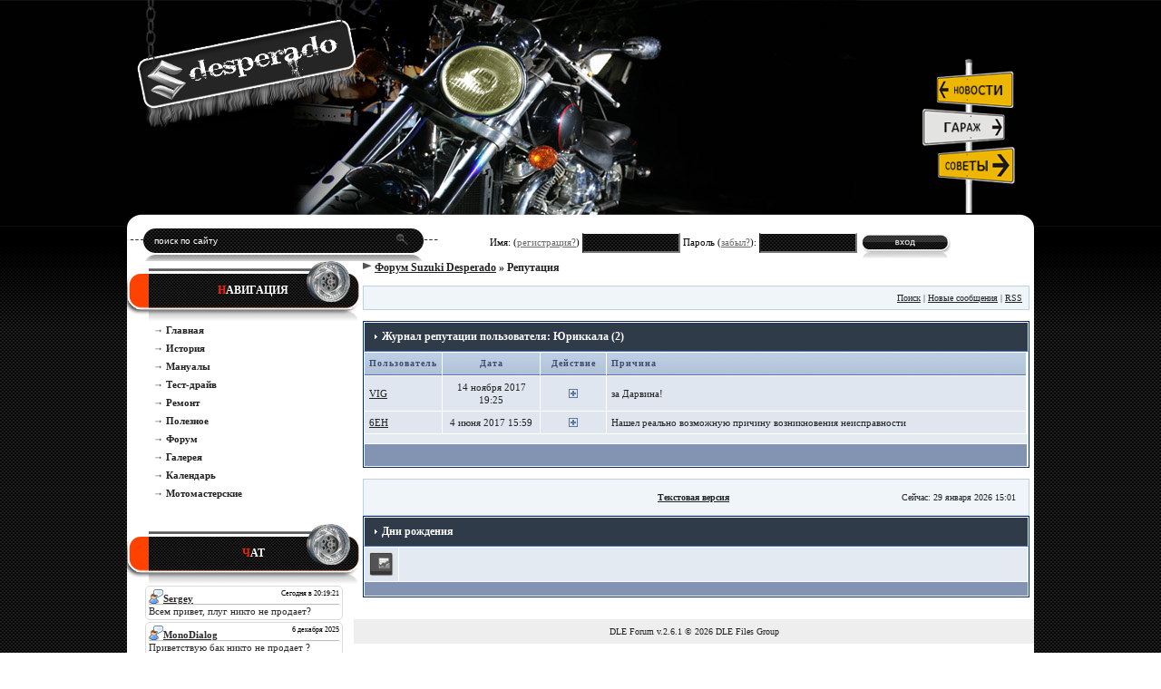

--- FILE ---
content_type: text/html
request_url: http://www.suzuki-desperado.ru/forum/reputation/%DE%F0%E8%EA%EA%E0%EB%E0/
body_size: 33356
content:
<!DOCTYPE html PUBLIC "-//W3C//DTD XHTML 1.0 Transitional//EN" "http://www.w3.org/TR/xhtml1/DTD/xhtml1-transitional.dtd">
<html xmlns="http://www.w3.org/1999/xhtml">
<head>
	<meta http-equiv="Content-Type" content="text/html; charset=windows-1251" />
<title>Форум Suzuki Desperado &raquo; Репутация</title>
<meta name="description" content="Форум сайта Suzuki Desperado" />
<meta name="keywords" content="форум, ремонт, тюнинг, советы, Suzuki, Desperado" />
<meta name="generator" content="DataLife Engine Nulled by M.I.D-Team (http://www.mid-team.ws)" />
<meta name="robots" content="all" />
<meta name="revisit-after" content="1 days" />
<link rel="search" type="application/opensearchdescription+xml" href="http://www.suzuki-desperado.ru/engine/opensearch.php" title="Suzuki-Desperado" />
<link rel="alternate" type="application/rss+xml" title="Suzuki-Desperado" href="http://www.suzuki-desperado.ru/rss.xml" />
<script type="text/javascript" src="/engine/classes/js/jquery.js"></script>
<script type="text/javascript" src="/engine/classes/js/dialog.js"></script>
<script type="text/javascript" src="/engine/classes/js/effects.js"></script>
<script type="text/javascript" src="/engine/classes/js/menu.js"></script>
<script type="text/javascript" src="/engine/classes/js/dle_ajax.js"></script>
<script type="text/javascript" src="/engine/classes/js/js_edit.js"></script>
	<link rel="stylesheet" href="/templates/AutoWorld/css/style.css" type="text/css" />
	<meta http-equiv="X-UA-Compatible" content="IE=EmulateIE7" />
	<!--[if IE]>
	<link rel="stylesheet" href="/templates/AutoWorld/css/style-ie.css" type="text/css" />
	<![endif]-->
	<!--[if IE 6]>
	<script src="/templates/AutoWorld/js/DD_belatedPNG.js"></script>
	<script>
		DD_belatedPNG.fix('.top-menu, .top-menu-1, .top-menu-2, .top-menu-3, .logo, .head-grad, .center-block-top, .right-block-title, .footer, .center-block-bottom, .commentS-title div, .img-border');
	</script>
	<![endif]-->
    
    <LINK REL="SHORTCUT ICON" HREF="http://armourbook.com/favicon.ico">
</head>
<body>
<div id="loading-layer" style="display:none"><div id="loading-layer-text">Загрузка. Пожалуйста, подождите...</div></div>
<script language="javascript" type="text/javascript">
<!--
var dle_root       = '/';
var dle_admin      = '';
var dle_login_hash = '';
var dle_group      = 5;
var dle_skin       = 'AutoWorld';
var dle_wysiwyg    = 'no';
var quick_wysiwyg  = '0';
var dle_act_lang   = ["Да", "Нет", "Ввод", "Отмена"];
var menu_short     = 'Быстрое редактирование';
var menu_full      = 'Полное редактирование';
var menu_profile   = 'Просмотр профиля';
var menu_send      = 'Отправить сообщение';
var menu_uedit     = 'Админцентр';
var dle_info       = 'Информация';
var dle_confirm    = 'Подтверждение';
var dle_prompt     = 'Ввод информации';
var dle_req_field  = 'Заполните все необходимые поля';
var dle_del_agree  = 'Вы действительно хотите удалить? Данное действие невозможно будет отменить';
var dle_del_news   = 'Удалить новость';
var allow_dle_delete_news   = false;
var dle_search_delay   = false;
var dle_search_value   = '';
$(function(){
	FastSearch();
});//-->
</script>
<div class="top-menu">
	<br />
	<a href="http://www.suzuki-desperado.ru" class="top-menu-1"></a>
	<a href="http://www.suzuki-desperado.ru/repair/" class="top-menu-2"></a>
	<a href="http://www.suzuki-desperado.ru/forum/" class="top-menu-3"></a>
</div>
<a href="#" class="logo"></a>
<div class="head"></div>
<div class="head-grad"></div>
<div class="center-block-top">
	<div class="center-main-block">

		<div class="search-block">
			<form onSubmit="javascript: showBusyLayer()" method="post">
				<input type="hidden" name="do" value="search"><input type="hidden" name="subaction" value="search">
				<input name="story" type="text" class="form-text" value="поиск по сайту" onblur="if(this.value=='') this.value='поиск по сайту';" onfocus="if(this.value=='поиск по сайту') this.value='';">
			</form>
		</div>
									
								
                                <form method="post" onsubmit="javascript:showBusyLayer()" action=''>
									<div class="enter-to-site">									
										Имя: (<a href="http://www.suzuki-desperado.ru/index.php?do=register" title="регистрация на сайте">регистрация?</a>) <input name="login_name" type="text" class="login-input-text" title="Ваше имя на сайте" />
										Пароль (<a href="http://www.suzuki-desperado.ru/index.php?do=lostpassword" title="восстановление пароля">забыл?</a>): <input name="login_password" type="password" class="login-input-text" title="Ваш пароль" />
										<input onclick="submit();" type="image" class="enter" src="/templates/AutoWorld/images/enter.jpg" value="вход" /><input name="login" type="hidden" id="login" value="submit" />
									</div>
                                </form>
		<table class="main-table" cellpadding="0" cellspacing="0">
			<tr>
<!--  -->
				<td class="td-for-blocks" valign="top">
					<div class="right-block">
						<div class="right-block-title">
							<span>Н</span>АВИГАЦИЯ
						</div>
						<div class="right-block-content nav-link">
							<a href="http://www.suzuki-desperado.ru">&#8594; Главная</a>
							<a href="http://www.suzuki-desperado.ru/history/">&#8594; История</a>
							<a href="http://www.suzuki-desperado.ru/instraction/">&#8594; Мануалы</a>
							<a href="http://www.suzuki-desperado.ru/test/">&#8594; Тест-драйв</a>
							<a href="http://www.suzuki-desperado.ru/repair/">&#8594; Ремонт</a>
							<a href="http://www.suzuki-desperado.ru/othergoods/">&#8594; Полезное</a>
							<a href="http://www.suzuki-desperado.ru/forum/">&#8594; Форум</a>
							<a href="http://www.suzuki-desperado.ru/index.php?do=gallery">&#8594; Галерея</a>
							<a href="http://www.suzuki-desperado.ru/kalendar.html">&#8594; Календарь</a>
							<a href="http://www.suzuki-desperado.ru/motorepair/">&#8594; Мотомастерские</a>

						</div>
					</div>
					<br /><br />

					<div class="right-block">
						<div class="right-block-title">
							<span>Ч</span>АТ
						</div>
						<div class="right-block-content">
							  

<!-- This module chat designed by RooTM ( http://WEBoss.net/ ) -->

<form  method="post" name="iChat_form" id="iChat_form" action="/">   

<link rel="stylesheet" type="text/css" href="/templates/AutoWorld/iChat/css/style.css" />
<script type="text/javascript" src="/templates/AutoWorld/iChat/js/action.js"></script>
<script type="text/javascript">
<!--
var iChat_cfg = ["300", "15"];

var iChat_lang = ["Редактирование сообщения", "Введите новый текст сообщения", "iChat error", "Введите текст сообщения.", "Вы ввели слишком длинный комментарий.", "Принимаю", "Сохранить настройки", "Очистить БД", "Проверить обновления"];

function reFreshiChat()
{
iChatRefresh('site');
return false;
};

setInterval(reFreshiChat , iChat_cfg[1]*1000);
//-->
</script>

<div id="iChat-style" style="width:max;height:600px; overflow:auto;"><div id="iChat-messages" align="left"><div class="chat">
<img alt="Написал" title="Написал" src="http://www.suzuki-desperado.ru/templates/AutoWorld/iChat/img/author.png" width="16" border="0" style="vertical-align:-2px"/><strong><a onclick="ShowProfile('Sergey', 'http://www.suzuki-desperado.ru/user/Sergey/'); return false;" href="http://www.suzuki-desperado.ru/user/Sergey/"><span style="color:">Sergey</span> </a></strong>
<div style="float:right;font-size:8px;vertical-align:top">Сегодня в 20:19:21</div>
<div class="hr1"></div>
<span style="color:#2a2a2a">Всем привет, плуг никто не продает?<div align="right">







</div></span>
</div><div class="chat">
<img alt="Написал" title="Написал" src="http://www.suzuki-desperado.ru/templates/AutoWorld/iChat/img/author.png" width="16" border="0" style="vertical-align:-2px"/><strong><a onclick="ShowProfile('MonoDialog', 'http://www.suzuki-desperado.ru/user/MonoDialog/'); return false;" href="http://www.suzuki-desperado.ru/user/MonoDialog/"><span style="color:">MonoDialog</span> </a></strong>
<div style="float:right;font-size:8px;vertical-align:top">6 декабря 2025</div>
<div class="hr1"></div>
<span style="color:#2a2a2a">Приветствую бак никто не продает ?<div align="right">







</div></span>
</div><div class="chat">
<img alt="Написал" title="Написал" src="http://www.suzuki-desperado.ru/templates/AutoWorld/iChat/img/author.png" width="16" border="0" style="vertical-align:-2px"/><strong><a onclick="ShowProfile('VIG', 'http://www.suzuki-desperado.ru/user/VIG/'); return false;" href="http://www.suzuki-desperado.ru/user/VIG/"><span style="color:">VIG</span> </a></strong>
<div style="float:right;font-size:8px;vertical-align:top">1 сентября 2025</div>
<div class="hr1"></div>
<span style="color:#2a2a2a">Да, он не заходит. Может прочитает, когда уведомление придёт на а почту.<div align="right">







</div></span>
</div><div class="chat">
<img alt="Написал" title="Написал" src="http://www.suzuki-desperado.ru/templates/AutoWorld/iChat/img/author.png" width="16" border="0" style="vertical-align:-2px"/><strong><a onclick="ShowProfile('701', 'http://www.suzuki-desperado.ru/user/701/'); return false;" href="http://www.suzuki-desperado.ru/user/701/"><span style="color:">701</span> </a></strong>
<div style="float:right;font-size:8px;vertical-align:top">27 августа 2025</div>
<div class="hr1"></div>
<span style="color:#2a2a2a">VIG, Спасибо, в первую очередь ему написал, нет ответа. Он тут был крайний раз в 2023<div align="right">







</div></span>
</div><div class="chat">
<img alt="Написал" title="Написал" src="http://www.suzuki-desperado.ru/templates/AutoWorld/iChat/img/author.png" width="16" border="0" style="vertical-align:-2px"/><strong><a onclick="ShowProfile('VIG', 'http://www.suzuki-desperado.ru/user/VIG/'); return false;" href="http://www.suzuki-desperado.ru/user/VIG/"><span style="color:">VIG</span> </a></strong>
<div style="float:right;font-size:8px;vertical-align:top">25 августа 2025</div>
<div class="hr1"></div>
<span style="color:#2a2a2a"><b>701</b>,<br />Напиши MFN  <!--dle_leech_begin--><a href="http://www.suzuki-desperado.ru/engine/go.php?url=aHR0cDovL3d3dy5zdXp1a2ktZGVzcGVyYWRvLnJ1L3VzZXIvTUZOLw%3D%3D" >тыц</a><!--dle_leech_end--><div align="right">







</div></span>
</div><div class="chat">
<img alt="Написал" title="Написал" src="http://www.suzuki-desperado.ru/templates/AutoWorld/iChat/img/author.png" width="16" border="0" style="vertical-align:-2px"/><strong><a onclick="ShowProfile('701', 'http://www.suzuki-desperado.ru/user/701/'); return false;" href="http://www.suzuki-desperado.ru/user/701/"><span style="color:">701</span> </a></strong>
<div style="float:right;font-size:8px;vertical-align:top">21 августа 2025</div>
<div class="hr1"></div>
<span style="color:#2a2a2a">Всем привет! Нужен проверенный мастер/сервис по двигателю VZ800 в Москве. Может кто посоветовать?<div align="right">







</div></span>
</div><div class="chat">
<img alt="Написал" title="Написал" src="http://www.suzuki-desperado.ru/templates/AutoWorld/iChat/img/author.png" width="16" border="0" style="vertical-align:-2px"/><strong><a onclick="ShowProfile('admin', 'http://www.suzuki-desperado.ru/user/admin/'); return false;" href="http://www.suzuki-desperado.ru/user/admin/"><span style="color:#FF0000">admin</span> </a></strong>
<div style="float:right;font-size:8px;vertical-align:top">12 августа 2025</div>
<div class="hr1"></div>
<span style="color:#2a2a2a"><b>vitaalka</b>,<br />перевел<div align="right">







</div></span>
</div><div class="chat">
<img alt="Написал" title="Написал" src="http://www.suzuki-desperado.ru/templates/AutoWorld/iChat/img/author.png" width="16" border="0" style="vertical-align:-2px"/><strong><a onclick="ShowProfile('vitaalka', 'http://www.suzuki-desperado.ru/user/vitaalka/'); return false;" href="http://www.suzuki-desperado.ru/user/vitaalka/"><span style="color:">vitaalka</span> </a></strong>
<div style="float:right;font-size:8px;vertical-align:top">27 июля 2025</div>
<div class="hr1"></div>
<span style="color:#2a2a2a">Здравствуйте, переведите из гостевой пожалуйста.<div align="right">







</div></span>
</div><div class="chat">
<img alt="Написал" title="Написал" src="http://www.suzuki-desperado.ru/templates/AutoWorld/iChat/img/author.png" width="16" border="0" style="vertical-align:-2px"/><strong><a onclick="ShowProfile('Orlokk', 'http://www.suzuki-desperado.ru/user/Orlokk/'); return false;" href="http://www.suzuki-desperado.ru/user/Orlokk/"><span style="color:">Orlokk</span> </a></strong>
<div style="float:right;font-size:8px;vertical-align:top">12 июля 2025</div>
<div class="hr1"></div>
<span style="color:#2a2a2a">Готов взять в аренду стоковый глушитель, нужен для постановки на учет, г.Москва.<div align="right">







</div></span>
</div><div class="chat">
<img alt="Написал" title="Написал" src="http://www.suzuki-desperado.ru/templates/AutoWorld/iChat/img/author.png" width="16" border="0" style="vertical-align:-2px"/><strong><a onclick="ShowProfile('Orlokk', 'http://www.suzuki-desperado.ru/user/Orlokk/'); return false;" href="http://www.suzuki-desperado.ru/user/Orlokk/"><span style="color:">Orlokk</span> </a></strong>
<div style="float:right;font-size:8px;vertical-align:top">12 июля 2025</div>
<div class="hr1"></div>
<span style="color:#2a2a2a">Всех приветствую, братцы, недавно купил десперадо, глушители не родные, завернули на осмотре, может кто-нибудь может в Москве одолжить на день оригинальный выхлоп?<div align="right">







</div></span>
</div><div class="chat">
<img alt="Написал" title="Написал" src="http://www.suzuki-desperado.ru/templates/AutoWorld/iChat/img/author.png" width="16" border="0" style="vertical-align:-2px"/><strong><a onclick="ShowProfile('admin', 'http://www.suzuki-desperado.ru/user/admin/'); return false;" href="http://www.suzuki-desperado.ru/user/admin/"><span style="color:#FF0000">admin</span> </a></strong>
<div style="float:right;font-size:8px;vertical-align:top">24 июня 2025</div>
<div class="hr1"></div>
<span style="color:#2a2a2a">прошу прощения был в отъезде, всех перевел<div align="right">







</div></span>
</div><div class="chat">
<img alt="Написал" title="Написал" src="http://www.suzuki-desperado.ru/templates/AutoWorld/iChat/img/author.png" width="16" border="0" style="vertical-align:-2px"/><strong><a onclick="ShowProfile('MrDesperado', 'http://www.suzuki-desperado.ru/user/MrDesperado/'); return false;" href="http://www.suzuki-desperado.ru/user/MrDesperado/"><span style="color:">MrDesperado</span> </a></strong>
<div style="float:right;font-size:8px;vertical-align:top">11 июня 2025</div>
<div class="hr1"></div>
<span style="color:#2a2a2a">Очень надо выйти из гостей, вопрос с проводкой правого подворотника. Видел на форуме тему, но она не раскрыта.<div align="right">







</div></span>
</div><div class="chat">
<img alt="Написал" title="Написал" src="http://www.suzuki-desperado.ru/templates/AutoWorld/iChat/img/author.png" width="16" border="0" style="vertical-align:-2px"/><strong><a onclick="ShowProfile('Olegannn', 'http://www.suzuki-desperado.ru/user/Olegannn/'); return false;" href="http://www.suzuki-desperado.ru/user/Olegannn/"><span style="color:">Olegannn</span> </a></strong>
<div style="float:right;font-size:8px;vertical-align:top">9 июня 2025</div>
<div class="hr1"></div>
<span style="color:#2a2a2a">Добрый день, можно перевод из &quot;Гостинцев&quot; пожалуйста<div align="right">







</div></span>
</div><div class="chat">
<img alt="Написал" title="Написал" src="http://www.suzuki-desperado.ru/templates/AutoWorld/iChat/img/author.png" width="16" border="0" style="vertical-align:-2px"/><strong><a onclick="ShowProfile('romualdych', 'http://www.suzuki-desperado.ru/user/romualdych/'); return false;" href="http://www.suzuki-desperado.ru/user/romualdych/"><span style="color:">romualdych</span> </a></strong>
<div style="float:right;font-size:8px;vertical-align:top">8 июня 2025</div>
<div class="hr1"></div>
<span style="color:#2a2a2a">Приветствую. Тоже хотелось бы перейти из гостей в полноценного участника<div align="right">







</div></span>
</div><div class="chat">
<img alt="Написал" title="Написал" src="http://www.suzuki-desperado.ru/templates/AutoWorld/iChat/img/author.png" width="16" border="0" style="vertical-align:-2px"/><strong><a onclick="ShowProfile('701', 'http://www.suzuki-desperado.ru/user/701/'); return false;" href="http://www.suzuki-desperado.ru/user/701/"><span style="color:">701</span> </a></strong>
<div style="float:right;font-size:8px;vertical-align:top">6 июня 2025</div>
<div class="hr1"></div>
<span style="color:#2a2a2a">Добрый день. Переведите из гостей пожалуйста.<div align="right">







</div></span>
</div><div class="chat">
<img alt="Написал" title="Написал" src="http://www.suzuki-desperado.ru/templates/AutoWorld/iChat/img/author.png" width="16" border="0" style="vertical-align:-2px"/><strong><a onclick="ShowProfile('Vano412', 'http://www.suzuki-desperado.ru/user/Vano412/'); return false;" href="http://www.suzuki-desperado.ru/user/Vano412/"><span style="color:">Vano412</span> </a></strong>
<div style="float:right;font-size:8px;vertical-align:top">27 мая 2025</div>
<div class="hr1"></div>
<span style="color:#2a2a2a">Ищу привод спидометра на десперадо , может сам размер его кто-нибудь сказать?<div align="right">







</div></span>
</div><div class="chat">
<img alt="Написал" title="Написал" src="http://www.suzuki-desperado.ru/templates/AutoWorld/iChat/img/author.png" width="16" border="0" style="vertical-align:-2px"/><strong><a onclick="ShowProfile('Vano412', 'http://www.suzuki-desperado.ru/user/Vano412/'); return false;" href="http://www.suzuki-desperado.ru/user/Vano412/"><span style="color:">Vano412</span> </a></strong>
<div style="float:right;font-size:8px;vertical-align:top">27 мая 2025</div>
<div class="hr1"></div>
<span style="color:#2a2a2a">Переведите пожалуйста из гостей<div align="right">







</div></span>
</div><div class="chat">
<img alt="Написал" title="Написал" src="http://www.suzuki-desperado.ru/templates/AutoWorld/iChat/img/author.png" width="16" border="0" style="vertical-align:-2px"/><strong><a onclick="ShowProfile('MrDesperado', 'http://www.suzuki-desperado.ru/user/MrDesperado/'); return false;" href="http://www.suzuki-desperado.ru/user/MrDesperado/"><span style="color:">MrDesperado</span> </a></strong>
<div style="float:right;font-size:8px;vertical-align:top">25 мая 2025</div>
<div class="hr1"></div>
<span style="color:#2a2a2a">Переведите пожалуйста из гостей<div align="right">







</div></span>
</div><div class="chat">
<img alt="Написал" title="Написал" src="http://www.suzuki-desperado.ru/templates/AutoWorld/iChat/img/author.png" width="16" border="0" style="vertical-align:-2px"/><strong><a onclick="ShowProfile('Muller', 'http://www.suzuki-desperado.ru/user/Muller/'); return false;" href="http://www.suzuki-desperado.ru/user/Muller/"><span style="color:">Muller</span> </a></strong>
<div style="float:right;font-size:8px;vertical-align:top">22 мая 2025</div>
<div class="hr1"></div>
<span style="color:#2a2a2a">Всем приветы! <br />Не завалялось случаем у кого водительской подножки левой?)<div align="right">







</div></span>
</div><div class="chat">
<img alt="Написал" title="Написал" src="http://www.suzuki-desperado.ru/templates/AutoWorld/iChat/img/author.png" width="16" border="0" style="vertical-align:-2px"/><strong><a onclick="ShowProfile('Savagebvv', 'http://www.suzuki-desperado.ru/user/Savagebvv/'); return false;" href="http://www.suzuki-desperado.ru/user/Savagebvv/"><span style="color:">Savagebvv</span> </a></strong>
<div style="float:right;font-size:8px;vertical-align:top">1 мая 2025</div>
<div class="hr1"></div>
<span style="color:#2a2a2a">Из группы гостей, переведите пожалуйста)<div align="right">







</div></span>
</div></div></div><br />





<div class="ui-state-error ui-corner-all" style="padding:9px;">Только зарегистрированные посетители могут писать в чате.<div align="right" style="font-size: 9px; padding-right: 3px;">Designed by <a href="http://weboss.net/" target="_blank" style="text-decoration: none; font-size: 9px;">WEBoss.Net</a></div></div>


</form>

<!-- This module chat designed by RooTM ( http://WEBoss.net/ ) -->


						</div>
					</div>

					<br /><br />
					<div class="right-block">
						<div class="right-block-title">
							<span>Ф</span>ОРУМ
						</div>
						<div class="right-block-content">
							  <table width="100%" border="0" cellpadding="2" cellspacing="0">

    <tr>

        <td width="60%" align="center"><b>Тема</b> <br /><hr /></td>

		<td width="40%" align="center"><b>Автор</b> <br /><hr /></td>

    </tr>

    <tr>
       <td width="60%" ><font size="-1"><a href='/forum/topic_2209/last#reply'>Отчёт. 31 тысяча с  начала августа 2014  по октябрь 2016. </a></font><br /><font size="-4">6 июля 2025 22:31<br /><hr /></font></td>
       <td width="40%" align="center"><font size="-1"><a href='/user/%DE%F0%E8%EA%EA%E0%EB%E0/'>Юриккала</a></font></td>
    </tr>

<!--
    <tr>
    <td colspan="2"><hr /></td>

    </tr>
-->    <tr>
       <td width="60%" ><font size="-1"><a href='/forum/topic_2536/last#reply'>Замена седла</a></font><br /><font size="-4">16 июня 2025 12:28<br /><hr /></font></td>
       <td width="40%" align="center"><font size="-1"><a href='/user/chekist/'>chekist</a></font></td>
    </tr>

<!--
    <tr>
    <td colspan="2"><hr /></td>

    </tr>
-->    <tr>
       <td width="60%" ><font size="-1"><a href='/forum/topic_1585/last#reply'>Ремкомплект суппорта desperado</a></font><br /><font size="-4">20 апреля 2025 00:46<br /><hr /></font></td>
       <td width="40%" align="center"><font size="-1"><a href='/user/Sergiy.39/'>Sergiy.39</a></font></td>
    </tr>

<!--
    <tr>
    <td colspan="2"><hr /></td>

    </tr>
-->    <tr>
       <td width="60%" ><font size="-1"><a href='/forum/topic_2187/last#reply'>Продам причиндалы для VZ400</a></font><br /><font size="-4">18 апреля 2025 11:59<br /><hr /></font></td>
       <td width="40%" align="center"><font size="-1"><a href='/user/DimaZol/'>DimaZol</a></font></td>
    </tr>

<!--
    <tr>
    <td colspan="2"><hr /></td>

    </tr>
-->    <tr>
       <td width="60%" ><font size="-1"><a href='/forum/topic_300/last#reply'>39 Калининград</a></font><br /><font size="-4">28 марта 2025 18:08<br /><hr /></font></td>
       <td width="40%" align="center"><font size="-1"><a href='/user/Sergiy.39/'>Sergiy.39</a></font></td>
    </tr>

<!--
    <tr>
    <td colspan="2"><hr /></td>

    </tr>
-->    <tr>
       <td width="60%" ><font size="-1"><a href='/forum/topic_2591/last#reply'>Взаимозаменяемость жиклеров</a></font><br /><font size="-4">17 февраля 2025 15:56<br /><hr /></font></td>
       <td width="40%" align="center"><font size="-1"><a href='/user/psybox/'>psybox</a></font></td>
    </tr>

<!--
    <tr>
    <td colspan="2"><hr /></td>

    </tr>
-->    <tr>
       <td width="60%" ><font size="-1"><a href='/forum/topic_2592/last#reply'>Фест ROCK-N-RIDER Астрахань</a></font><br /><font size="-4">6 февраля 2025 10:25<br /><hr /></font></td>
       <td width="40%" align="center"><font size="-1"><a href='/user/deadxmean/'>deadxmean</a></font></td>
    </tr>

<!--
    <tr>
    <td colspan="2"><hr /></td>

    </tr>
-->    <tr>
       <td width="60%" ><font size="-1"><a href='/forum/topic_2590/last#reply'>VK Suzuki Desperado</a></font><br /><font size="-4">1 декабря 2024 00:15<br /><hr /></font></td>
       <td width="40%" align="center"><font size="-1"><a href='/user/%DE%F0%E8%EA%EA%E0%EB%E0/'>Юриккала</a></font></td>
    </tr>

<!--
    <tr>
    <td colspan="2"><hr /></td>

    </tr>
-->    <tr>
       <td width="60%" ><font size="-1"><a href='/forum/topic_2588/last#reply'>Диски сцепления?</a></font><br /><font size="-4">21 октября 2024 21:06<br /><hr /></font></td>
       <td width="40%" align="center"><font size="-1"><a href='/user/VIG/'>VIG</a></font></td>
    </tr>

<!--
    <tr>
    <td colspan="2"><hr /></td>

    </tr>
-->    <tr>
       <td width="60%" ><font size="-1"><a href='/forum/topic_2589/last#reply'>Тросики газа</a></font><br /><font size="-4">21 октября 2024 19:29<br /><hr /></font></td>
       <td width="40%" align="center"><font size="-1"><a href='/user/VIG/'>VIG</a></font></td>
    </tr>

<!--
    <tr>
    <td colspan="2"><hr /></td>

    </tr>
-->

</table>

						</div>
					</div>

                    	<br /><br />













<div class="right-block">
<div class="right-block-title">
<span>Д</span>РУЗЬЯ
</div>
<div class="right-block-content">

<div align="center">Всем родственным сайтам предлагаем обмен кнопками. Присылайте ваш код кнопки на <a href="mailto:admin@suzuki-desperado.ru">вот этот адрес</a>. Нашу кнопку можно поставить разместив вот этот код на вашем сайте:<br><br>

<textarea name="Name" rows=10 cols=20 wrap="on"><a href="http://www.suzuki-desperado.ru/" target="blank"><img src="/suzdes.gif" alt="Suzuki Desperado - Все о легендарном мотоцикле" border="0"></a></textarea>
<br><br>
<a href="http://www.suzuki-desperado.ru/" target="blank"><img src="/suzdes.gif" alt="Suzuki Desperado - Все о легендарном мотоцикле" border="0"></a>
<br><br>
<a href="http://motovoronezh.ru" target="blank"><img src="/frends/motovoron.jpg" alt="Мотоклуб города Воронеж" border="0"></a>

</div>



</div>
</div>
<br /><br />






						<div class="right-block">
						<div class="right-block-title">
							<span>Р</span>ЕКЛАМА
						</div>
						<div class="right-block-content">

					<div align="center"></div>
					</div>
					</div>
				
					<br /><br />

				</td>



					<td class="td-for-content" valign="top">
					
                    
					<div id='dle-content'>
<script language="javascript" type="text/javascript">
var site_dir      = 'http://www.suzuki-desperado.ru/';
var forum_ajax    = 'http://www.suzuki-desperado.ru/engine/forum/ajax/';
var forum_wysiwyg = '0';
</script>
<script type='text/javascript' src='http://www.suzuki-desperado.ru/engine/forum/ajax/dle.js'></script>
<script type='text/javascript' src='http://www.suzuki-desperado.ru/engine/forum/ajax/dle_forum.js'></script>
<script type='text/javascript'>
function forum_profile()
{
    var menu = new Array();

	menu[0] = '<a href="http://www.suzuki-desperado.ru/forum/subscription/">Мои Подписки</a>';
    menu[1] = '<a href="http://www.suzuki-desperado.ru/index.php?do=forum&amp;act=getforum&amp;code=user&amp;n=">Мои Темы</a>';
    menu[2] = '<a href="http://www.suzuki-desperado.ru/index.php?do=forum&amp;act=posts&amp;user=">Мои Сообщения</a>';

    return menu;
};
</script>

<style type="text/css" media="all">@import url(/templates/AutoWorld/forum/dle-forum.css);</style>

<div align="left" class="dle_forum">

    <div style="font-weight:bold; font-size:12px;"><img src="/templates/AutoWorld/forum/images/nav.gif" border="0" width="10px" height="10px" /> <a href="http://www.suzuki-desperado.ru/forum/">Форум Suzuki Desperado</a> &raquo; Репутация</div>

  <br />

  <div style="font-size:10px; background-color:rgb(240,245,250); padding:7px; border-width:1px; border-color:rgb(194,207,223); border-style:solid;"><div style="float:left;"></div><div align="right"><a href="http://www.suzuki-desperado.ru/forum/search/">Поиск</a> | <a href="http://www.suzuki-desperado.ru/forum/getnew/">Новые сообщения</a> |  <a href="http://www.suzuki-desperado.ru/index.php?do=forum&amp;act=rss&amp;forum_id=0">RSS</a></div></div>

  <br />

    <div class="borderwrap">
    <div class="maintitle"> 
<img src="/templates/AutoWorld/forum/images/nav_m.gif" width="8" height="8" border="0" alt="" />&nbsp;Журнал репутации пользователя: Юриккала (2)</div>
				<table width="100%" cellspacing="1" cellpadding="0" class="ipbtable">
				<tr>
				<th align="center" width="10%" class="row2"><b>Пользователь</b></th>
				<th class="row2" width="15%" align="center"><b>Дата</b></th>
				<th class='row1' width="10%" align="center"><b>Действие</b></th>
				<th class='row1' width="64%" align="left"><b>Причина</b></th>
				</tr><tr>
				<td class='row1' width="10%" align="left"><a href='http://www.suzuki-desperado.ru/user/VIG/'>VIG</a></td>
				<td class='row1' width="15%" align="center">14 ноября 2017 19:25</td>
				<td class='row1' width="10%" align="center"><img src="/templates/AutoWorld/forum/images/rep_plus.gif" alt="+" border='0'></td>
				<td class='row1' width="64%" align="left">за Дарвина! </td>
</tr><tr>
				<td class='row1' width="10%" align="left"><a href='http://www.suzuki-desperado.ru/user/6EH/'>6EH</a></td>
				<td class='row1' width="15%" align="center">4 июня 2017 15:59</td>
				<td class='row1' width="10%" align="center"><img src="/templates/AutoWorld/forum/images/rep_plus.gif" alt="+" border='0'></td>
				<td class='row1' width="64%" align="left">Нашел реально возможную причину возникновения неисправности  </td>
</tr>
				<tr><td colspan="7" class="row2"></td></tr>
				<tr><td colspan="6" class="catend">&nbsp;</td></tr>
				</tr>
				</table></div>


  

  <br />

  <table width="100%" cellspacing="0" cellpadding="0" style="font-size:10px; background-color:rgb(240,245,250); padding:7px; border-width:1px; border-color:rgb(194,207,223); border-style:solid;">
    <tr>
        <td style="padding:7px;" width="45%" align="left" nowrap="nowrap">&nbsp;</td>
        <td style="padding:7px;" width="10%" align="center" nowrap="nowrap"><strong> <div class="copyright1"><a href="http://www.suzuki-desperado.ru/index.php?do=forum&amp;act=textversion">Текстовая версия</a></div></strong></td>
        <td style="padding:7px;" width="45%" align="right" nowrap="nowrap">Сейчас: 29 января 2026 15:01</td>
    </tr>
</table>

<div class="borderwrap">
  <div class="maintitle"> <img src="/templates/AutoWorld/forum/images/nav_m.gif" width="8" height="8" border="0" alt="" />&nbsp;Дни рождения</div>
  <table width="100%" cellspacing="1" cellpadding="0" class="ipbtable">
    <tr>
      <td width="1%" class="row1"><img src="/templates/AutoWorld/forum/images/dlet_stats.gif" width="27" height="27" border="0" alt="Дни рождения" /></td>
		<td class="row2">
<script language="JavaScript" src="http://suzuki-desperado.ru/informer/indexjs.php"></script>



 </td>
    </tr>
    <tr>
      <td colspan="2" class="catend"><!-- должно быть пусто --></td>
    </tr>
  </table>
</div>



<br />
</div><br /><div class="copyright" style="display:block;"><a href="http://www.suzuki-desperado.ru/index.php?do=forum&amp;copyright=show">DLE Forum</a> v.2.6.1 &copy; 2026 <a href="http://dle-files.ru" title="Форум для DataLife Engine">DLE Files Group</a></div></div>
					


					<br /><br />
					<div class="content-news-block" style="text-align: center;">
						<div align=center><a href="http://www.suzuki-desperado.ru/index.php?do=feedback"><img src="/zaglush.jpg"></a></div>
					</div>
					<br /><br />


				</td>

		</tr>
		</table>
	</div>
	<div class="footer">
		<div class="footer-block">

	<div class="footer-counter">
		<!--LiveInternet counter--><script type="text/javascript"><!--
document.write("<a href='http://www.liveinternet.ru/click' "+
"target=_blank><img src='//counter.yadro.ru/hit?t11.1;r"+
escape(document.referrer)+((typeof(screen)=="undefined")?"":
";s"+screen.width+"*"+screen.height+"*"+(screen.colorDepth?
screen.colorDepth:screen.pixelDepth))+";u"+escape(document.URL)+
";"+Math.random()+
"' alt='' title='LiveInternet: показано число просмотров за 24"+
" часа, посетителей за 24 часа и за сегодня' "+
"border='0' width='88' height='31'><\/a>")
//--></script><!--/LiveInternet-->

&nbsp; &nbsp;

	<!--Rating@Mail.ru counter-->
<script language="javascript"><!--
d=document;var a='';a+=';r='+escape(d.referrer);js=10;//--></script>
<script language="javascript1.1"><!--
a+=';j='+navigator.javaEnabled();js=11;//--></script>
<script language="javascript1.2"><!--
s=screen;a+=';s='+s.width+'*'+s.height;
a+=';d='+(s.colorDepth?s.colorDepth:s.pixelDepth);js=12;//--></script>
<script language="javascript1.3"><!--
js=13;//--></script><script language="javascript" type="text/javascript"><!--
d.write('<a href="http://top.mail.ru/jump?from=1927490" target="_top">'+
'<img src="http://d9.c6.bd.a1.top.mail.ru/counter?id=1927490;t=51;js='+js+
a+';rand='+Math.random()+'" alt="Рейтинг@Mail.ru" border="0" '+
'height="31" width="88"><\/a>');if(11<js)d.write('<'+'!-- ');//--></script>
<noscript><a target="_top" href="http://top.mail.ru/jump?from=1927490">
<img src="http://d9.c6.bd.a1.top.mail.ru/counter?js=na;id=1927490;t=51"
height="31" width="88" border="0" alt="Рейтинг@Mail.ru"></a></noscript>
<script language="javascript" type="text/javascript"><!--
if(11<js)d.write('--'+'>');//--></script>
<!--// Rating@Mail.ru counter-->

	</div>

		</div>
	</div>
</body>
</html>
<!-- DataLife Engine Copyright SoftNews Media Group (http://dle-news.ru) -->


--- FILE ---
content_type: text/css
request_url: http://www.suzuki-desperado.ru/templates/AutoWorld/css/style.css
body_size: 31239
content:
body {
	padding: 0;
	margin: 0;
	background: url(../images/body.jpg);
	text-align: center;
	font: 11px Verdana;
}

.top-menu {
	background: url(../images/top-menu.png);
	width: 183px;
	height: 170px;
	position: absolute;
	right: 80px;
	top: 65px;
	
}

.addnews {
	padding-left: 20px;
	
}

	.top-menu  a {
		display: block;
		width: 102px;
	}
	
		.top-menu-1 {
			background: url(../images/top-menu-1.png);
			height: 42px;
		}
		
			.top-menu-1:hover {
				background: url(../images/top-menu-1.png) 0 42px;
			}
		
		.top-menu-2 {
			background: url(../images/top-menu-2.png);
			height: 43px;
		}
			
			.top-menu-2:hover {
				background: url(../images/top-menu-2.png) 0 43px;
			}
		
		.top-menu-3 {
			background: url(../images/top-menu-3.png);
			height: 41px;
		}
		
			.top-menu-3:hover {
				background: url(../images/top-menu-3.png) 0 41px;
			}
			
.logo {
	display: block;
	position: absolute;
	width: 246px;
	height: 142px;
	background: url(../images/logo.png) left top;
	top: 0;
	left: 150px;
}

.head {
	background: url(../images/head.jpg) left top repeat-x;
	height: 250px;
}

.head-grad {
	background: url(../images/head-grad.png) left top repeat-x;
	height: 116px;
}

.center-block-top {
	background: url(../images/center-block-top.png) no-repeat;
	width: 1000px;
	height: 17px;
	margin: -130px auto 0 auto;
	padding-top: 16px;
}

	.center-main-block {
		width: 1000px;
		background: #fff;
		text-align: left;
	}
	
		.main-table {
			width: 100%;
		}
		
			.td-for-content {
				
			}
			
				.content-news-block {
					border: 1px #949494 solid;
					clear: both;
					padding: 7px;
					margin: 5px;
				}
				
					.bottom-news-table {
						width: 100%;
						font-size: 10px;
					}
					
						.bottom-news-table a {
							display: block;
							color: #484848;
							padding: 3px 3px 3px 15px;
						}
						
							.bottom-news-table a span {
								display: none;
							}
						
							.bottom-news-table a:hover {
								color: #ad1c04;
							}
							
								.bottom-news-table a:hover span {
									display: block;
									position: absolute;
									background: url(../images/body.jpg);
									padding: 3px;
									color: #fffdd7;
									margin: -35px 0 0 50px;
								}
							
						.bottom-news-table h3 {
							margin: 0;
							padding: 3px 3px 3px 0;
							color: #000;
							border-bottom: 1px #000 solid;
							margin-right: 20px;
							font-size: 12px;
						}
			
			.td-for-blocks {
				width: 250px;
			}
			
				.right-block {
					margin-right: -28px;
				}
				
					.right-block-title {
						background: url(../images/right-block-title.png) left top no-repeat;
						height: 66px;
						line-height: 65px;
						text-align: center;
						font-size: 12px;
						font-weight: bold;
						color: #fff;
					}
					
						.right-block-title span {
							color: #ff1e00;
						}
					
					.right-block-content {
						padding-right: 35px;
						padding-left: 15px;
					}
					
						.right-block-content a {
							color: #2b2b2b;
						}
					
					.nav-link a {
						display: block;
						padding: 4px;
						margin: 0 0 0 10px;
						color: #222222;
						text-decoration: none;
						font-weight: bold;
					}
						
						.nav-link a:hover {
							background: url(../images/body.jpg);
							color: #fff3c2;
						}
	
	.footer {
		background: url(../images/footer.png);
		height: 152px;
	}
	
		.footer-block {
			padding-top: 50px;
			margin: 0 160px 0 55px;
			text-align: left;
			color: #fff;
			font-size: 10px;
		}
		
			.footer-block a {
				color: #ff2b01;
			}
		
			.cr {
				padding-bottom: 5px;
				font-size: 11px;
			}
			
				.cr span {
					color: #ff2b01;
				}
				
				.cr a {
					color: #ff2b01;
				}
	.footer-counter {
		padding-left: 15px;
		padding-top: 13px;
		
	}			
	.center-block-bottom {
		background: url(../images/center-block-bottom.png);
		height: 16px;
		margin-top: -1px;
		text-align: right;
		padding-right: 50px;
		color: #242424;
	}
	
		.center-block-bottom a {
			color: #242424;
			text-decoration: none;
		}
		
			.center-block-bottom a i {
				font-style: normal;
			}
			
				.center-block-bottom a:hover i {
					font-style: italic;
					color: #ff2b01;
					text-decoration: underline;
				}
			
/* Юзер-панель */
.login-panel {
	float: right;
	height: 30px;
	padding-top: 5px;
}

	.login-panel a {
		color: #000;
		text-decoration: none;
		float: left;
		padding: 0 10px 5px 15px;
		font-weight: bold;
		font-size: 10px;
		background: url(../images/ogin-panel-link.gif) left 2px no-repeat;
	}
	
		.login-panel a:hover {
			color: #e13220;
			background: url(../images/ogin-panel-link2.gif) left 2px no-repeat;
		}
		
	.login-input-text {
		border-top: 1px #fff solid;
		width: 100px;
		height: 15px;
		margin: 5px 0 5px 0;
		background: url(../images/body.jpg);
		color: #fff;
		font-size: 11px;
		padding: 2px;
		vertical-align: middle;
	}
	
	.enter {
		vertical-align: top;
		margin-bottom: 2px;
		margin-top: 5px;
	}
	
	.lost-input-text {
		border: 1px #9e9e9e dotted;
		width: 200px;
		padding: 5px;
		color: #644217;
	}
	
	.ttt {
		float: left;
		margin: -15px 0 0 0;
		padding-left: 22px;
		color: #fff;
	}
	
		.ttt a {
			color: #fff;
		}
		
	.enter-to-site {
		padding-left: 400px;

	}
		
		.enter-to-site a {
			color: #6b6b6b;
		}
		
			.enter-to-site a:hover {
				color: #e13220;
			}

/* ==================== Календарь */
.calend {

}

.weekday-active-v {
	color: #535353;
}
.day-active-v {
	color: #535353;
	font-weight: bold;
}
.calendar {
color: #535353;
font-size: 11px;
text-align: center;
}
	
	.calendar a {
		text-decoration: underline;
	 }
.calendar td, th {
	 text-decoration: none;
	 padding-left: 5px;
 	 padding-right: 4px;
	 padding-top: 3px;
	 padding-bottom: 4px;
}
.weekday {
	color: #535353;
	font-weight: bold;
	
}
.weekday-active {
	color: #000;
	font-weight: bold;
	
}
.day-active {
	color: #535353;
}
.monthlink {
	color: #535353;
	text-decoration: none;
}
.day-current {
	background:#ffd8b5;
	border:1px dotted #000;
	color: #000;
}

	.day-current a {
		color: #000;
	}

/* ==================== Облако тегов */
.tags-block {
	padding: 5px;
	color: #535353;
}

.clouds_xsmall {
	font-size: 12;
	color: #535353 !important;
}
.clouds_small {
	font-size: 15;
	color: #535353 !important;
}
.clouds_medium {
	font-size: 20;
	color: #535353 !important;
}
.clouds_large {
	font-size: 25;
	color: #ff7a52 !important;
}
.clouds_xlarge {
	font-size: 30px;
	color: #ff7a52!important;
}

/* Опрос */
.vote-buttom {
	width: 87px;
	padding: 5px;
	color: #424242;
	border: 1px #a9a9a9 solid;
	background: #f4f4f4;
	margin: 5px;
}

/* Топ новостей */
.top-newss {
	color: #ff7a52;
}

	.top-newss a {
		color: #ff7a52;
		text-decoration: none;
	} 
	
		.top-newss a:hover {
			text-decoration: underline;
		}

.fix1 {
	padding-right: 5px;
}
	
/* Архив */
.arhivv {
	text-align: center;
}

	.arhivv a {
		color: #1f1f1f;
	}

/* ==================== Рейтинг статьи */

.rating {
	color: #757575;
	font-size: 11px;		/* ! */
	font-family: tahoma;	/* ! */
	width: 85px;
	height: 16px;
}
.unit-rating {
	list-style: none;
	margin: 0px;
	padding: 0px;
	width: 85px;
	height: 16px;
	position: relative;
	background-image: url(../dleimages/rating.gif);
	background-position: top left;
	background-repeat: repeat-x;
}
.unit-rating li {
	text-indent: -90000px;
	padding: 0px;
	margin: 0px;
	float: left;
}
.unit-rating li a {
	display: block;
	width: 17px;
	height: 16px;
	text-decoration: none;
	text-indent: -9000px;
	z-index: 17;
	position: absolute;
	padding: 0px;
}
.unit-rating li a:hover {
	background-image: url(../dleimages/rating.gif);
	background-position: left center;
	z-index: 2;
	left: 0px;
}
.unit-rating a.r1-unit { left: 0px; }
.unit-rating a.r1-unit:hover { width: 17px; }
.unit-rating a.r2-unit { left: 17px; }
.unit-rating a.r2-unit:hover { width: 34px; }
.unit-rating a.r3-unit { left: 34px; }
.unit-rating a.r3-unit:hover { width: 51px; }
.unit-rating a.r4-unit { left: 51px; }	
.unit-rating a.r4-unit:hover { width: 68px; }
.unit-rating a.r5-unit { left: 68px; }
.unit-rating a.r5-unit:hover { width: 85px; }
.unit-rating li.current-rating {
	background-image: url(../dleimages/rating.gif);
	background-position: left bottom;
	position: absolute;
	height: 16px;
	display: block;
	text-indent: -9000px;
	z-index: 1;
}

/* ==================== BB коды */
 
.bbcodes {
	background-color: #ffffff;
	border: 1px solid #5B5B5B;
	color: #5B5B5B;
	font-size: 11px;		/* ! */
	font-family: tahoma;	/* ! */
	/*  width: 120px;  */
	height: 20px;
	background-image: url(../images/dlet_bttn_bbcodes.gif);
	background-repeat: repeat-x;
	font-weight: bold;
}

/* класс bbcodes_poll используем в poll.tpl, vote.tpl, addnews.tpl */

.bbcodes_poll {
	background-color: #ffffff;
	border: 1px solid #e0e0e0;
	color: #5B5B5B;
	font-size: 11px;		/* ! */
	font-family: tahoma;	/* ! */
	width: 120px;
	height: 20px;
	background-image: url(../images/dlet_bttn_bbcodes.gif);
	background-repeat: repeat-x;
	font-weight: bold;
}

.editor_button {
	float: left;
	cursor: pointer;
	padding-left: 2px;
	padding-right: 2px;
}
.editor_buttoncl {
	float: left;
	cursor: pointer;
	padding-left: 1px;
	padding-right: 1px;
	border-left: 1px solid #bbbbbb;
	border-right: 1px solid #bbbbbb;
}
.editbclose {
	float: right;
	cursor: pointer;
}
.editor_button select {
	font-family: tahoma;
	font-size: 11px;
}
.editor_button img {margin: 0; padding: 0;}
.editbclose img {margin: 0; padding: 0;}
.editor_button_brk img {margin: 0; padding: 0;}


/* ==================== Выпадающее меню */

#dropmenudiv {
	border: 1px solid #ffffff;
	border-bottom-width: 0;
	font: normal 10px Verdana;
	background-color: #6497ca;
	line-height: 20px;
	margin: 2px;
}
#dropmenudiv a {
	display: block;
	text-indent: 3px;
	text-decoration:none;
	color: #ffffff;
	background:#6497ca;
	border: 1px solid #ffffff;
	padding: 1px 0;
	margin: 1px;
	font-weight: bold;
}

#dropmenudiv a:hover {
	background:#fdd08b;
	color:#000000;
}


/* ==================== Уведомление о получении новых PM */

#newpm {
	position: absolute;
	width: 500px;
	padding: 4px;
	background-color: #fdfdfd;
	border: 1px solid #bbbbbb;
	font-family: verdana;
	line-height: 135%;
}
#newpmheader {
	padding-left: 5px;
	padding-right: 5px;
	padding-top: 2px;
	height: 20px;
	color: #636363;
	font-weight: bold;
	background-color: #b2c7f1;
	font-family: verdana;
	cursor: move;
}
#newpm a {
	background: transparent;
	color: #4b73d4;
	text-decoration: none;
}
#newpm a:hover {
	background: transparent;
	color: #4b73d4;

}

/* ==================== Ссылка на скачивание прикрепленного файла */

.attachment {
	color: #f37c64;
}

/* ==================== показ оригинальной картинки загруженной на сайт из уменьшенной копии */
.highslide-wrapper, .highslide-outline {
	background: #FFFFFF;
}
.highslide-image {
	border: 2px solid #FFFFFF;
}
.highslide-active-anchor {
   visibility: hidden;
} 
.highslide-active-anchor img {
	visibility: hidden;
}
.highslide-dimming {
	background: black;
}
.highslide-html {
	background-color: white;
}
.highslide-html-content {
	display: none;
}
.highslide-loading {
    display: block;
	color: white;
	font-size: 9px;
	font-weight: bold;
    text-decoration: none;
	padding: 3px;
	border: 1px solid white;
    background-color: black;
}
a.highslide-full-expand {
	background: url(../dleimages/fullexpand.gif) no-repeat;
	display: block;
	margin: 0 10px 10px 0;
	width: 34px;
	height: 34px;
}
.highslide-footer {
	height: 11px;
}
.highslide-footer .highslide-resize {
	float: right;
	height: 12px;
	width: 11px;
	background: url(../dleimages/resize.gif);
}
.highslide-resize {
    cursor: nw-resize;
}
.highslide-display-block {
    display: block;
}
.highslide-display-none {
    display: none;
}

.highslide-caption {
	display: none;
	padding: 5px;
	background: white;
}

.highslide-controls {
    width: 195px;
    height: 40px;
    background: url(../../../engine/classes/highslide/graphics/controlbar-black-border.gif) 0 -90px no-repeat;
    margin-right: 15px;
    margin-bottom: 10px;
    margin-top: 10px;
}
.highslide-controls ul {
	position: relative;
	left: 15px;
    height: 40px;
    list-style: none;
    margin: 0;
    padding: 0;
    background: url(../../../engine/classes/highslide/graphics/controlbar-black-border.gif) right -90px no-repeat;
}
.highslide-controls li {
    float: left;
    padding: 5px 0;
}
.highslide-controls a {
    background: url(../../../engine/classes/highslide/graphics/controlbar-black-border.gif);
    display: block;
    float: left;
    height: 30px;
    width: 30px;
    outline: none;
}
.highslide-controls a.disabled {
    cursor: default;
}
.highslide-controls a span {
    /* hide the text for these graphic buttons */
    display: none;
}
 
/* The CSS sprites for the controlbar */
.highslide-controls .highslide-previous a {
    background-position: 0 0;
}
.highslide-controls .highslide-previous a:hover {
    background-position: 0 -30px;
}
.highslide-controls .highslide-previous a.disabled {
    background-position: 0 -60px !important;
}
.highslide-controls .highslide-play a {
    background-position: -30px 0;
}
.highslide-controls .highslide-play a:hover {
    background-position: -30px -30px;
}
.highslide-controls .highslide-play a.disabled {
	background-position: -30px -60px !important;
}
.highslide-controls .highslide-pause a {
    background-position: -60px 0;
}
.highslide-controls .highslide-pause a:hover {
    background-position: -60px -30px;
}
.highslide-controls .highslide-next a {
    background-position: -90px 0;
}
.highslide-controls .highslide-next a:hover {
    background-position: -90px -30px;
}
.highslide-controls .highslide-next a.disabled {
    background-position: -90px -60px !important;
}
.highslide-controls .highslide-move a {
    background-position: -120px 0;
}
.highslide-controls .highslide-move a:hover {
    background-position: -120px -30px;
}
.highslide-controls .highslide-full-expand a {
    background-position: -150px 0;
}
.highslide-controls .highslide-full-expand a:hover {
    background-position: -150px -30px;
}
.highslide-controls .highslide-full-expand a.disabled {
    background-position: -150px -60px !important;
}
.highslide-controls .highslide-close a {
    background-position: -180px 0;
}
.highslide-controls .highslide-close a:hover {
    background-position: -180px -30px;
}

/* Короткая новость */
.shot-block, .shot-block2 {
	padding: 15px;
	margin: 5px;
	clear: both;
	color: #3a3a3a;
	border-bottom: 2px #5a5a5a solid;
}

	.shot-block2 h1 {
		color: #fe7c1d;
		font-size: 16px;
		font-weight: bold;
		margin: 0;
		padding: 5px 5px 5px 0;
		border-bottom: 1px #515151 solid;
	}
	
		.shot-block2 h1 strong a {
			color: #404040;
			text-decoration: none;
		}
		
	.all-x {
		padding: 5px 5px 5px 0;
		font-size: 10px;
	}
	
		.all-x a {
			color: #515151;
			font-weight: bold;
		}

	.shot-text h1 {
		margin: 0;
		padding: 0;
		font-size: 14px;
		font-weight: bold		float: left;
		margin-left: 10px;
		margin-bottom: 10px;
		color: #ff5400;
	}
			
		.more-b {
			clear: both;
			height: 25px;
		}
			
			.more-b div {
				padding: 5px 25px 5px 25px;
				background: url(../images/body.jpg);
				color: #fff;
				float: left;
				font-size: 9px;
				margin: 0 20px 0 0;
			}
			
				.more-b div a {
					color: #fff;
					text-decoration: none;
				}
			
				.more-b div span {
					color: #ff390b;
				}
				
					.more-b div span a {
						color: #ff390b;
					}
	
	
	.shot-text {
		padding: 10px 0 10px 0;
		color: #3a3a3a;
	}
	
		.shot-text a {
			color: #e3341e;
		}
	
	
		}
		
		.shot-text2 img {
			margin: 10px 10px 10px 0;
			background: url(../images/shadow.gif) bottom right no-repeat;
			padding: 0 10px 10px 0;
			border: 0;
		}
		
		.shot-text input {
			margin: 5px 20px 0 0;
			background: url(../images/body.jpg);
			color: #fff;
			font-size: 9px;
		}
		.shot-text2 input {
			margin: 5px 20px 0 0;
			background: url(../images/body.jpg);
			color: #fff;
			font-size: 9px;
		}
	
		.shot-text .editor_button img {
			padding: 0 !important;
			border: 0 !important;
			margin: 0;
		}
		.shot-text2 .editor_button img {
			padding: 0 !important;
			border: 0 !important;
			margin: 0;
		}
		
		.editor_button img {
			padding: 0 !important;
			border: 0 !important;
			margin: 0 !important;
		}
		
		.shot-text .editbclose img {
			padding: 0;
			border: 0;
			margin: 0;
		}
		.shot-text2 .editbclose img {
			padding: 0;
			border: 0;
			margin: 0;
		}
		
		.editor_button_brk img {
			padding: 0 !important;
			margin: 0 !important;
			border: 0 !important;
		}
		

/* Полная новость */
.other-all {
	padding: 3px;
	color: #fff;
}

	.other-all span {
		color: #e13220;
	}
	
	.other-all a {
		color: #f5eb95;
	}

.newsto {
	margin: 10px 0 0 0;
	padding: 10px;
	color: #252525;
	font-weight: bold;
	text-align: left;
}

	.newsto a {
		color: #646464;
		font-weight: normal;
		line-height: 20px;
		text-decoration: none;
		border-bottom: 1px #7791af dotted;
	}
	
		.newsto a:hover {
			color: #f37c64;
		}
	
.registr-please {
	color: #7791af;
	padding: 10px;
	margin: 5px;
}

/* Вид комментария */
.commentS-block {
	margin-left: 15px;
}
	
	.commentS-title {
		background: url(../images/body.jpg);
		border-left: 5px #ff4200 solid;
		margin-left: -5px;
	}
	
		.commentS-title div {
			background: url(../images/commentS-title.png) right top no-repeat;
			height: 25px;
			color: #fff;
			line-height: 23px;
			padding-left: 5px;
		}
		
		.commentS-title a {
			color: #fdffdd;

		}
	
	.commentS-info {
		background: #efefef;
		font-size: 9px;
		color: #999999;
		padding: 2px;
		margin-right: 20px;
	}
	
		.commentS-info a {

		}
	
	
	.commentS-data { /* таблица для содержимого */
		width: 100%;
		background: #fff;
		margin-right: 20px;
	}
	
		.commentS-data td {
			padding: 5px;
			padding-left: 30px;
		}
	
		.commentS-data a {
			color: #3e94ff;
		}
		
		.commentS-td2 input {
			height: 25px;
			margin: 5px 20px 5px 0;
			background: url(../images/body.jpg);
			color: #fff;
			border: 1px #d0d0d0 solid;
		}
		
	.commentS-more {
		border-top: 1px #666666 dotted;
		padding: 5px;
		margin-left: 30px;
		color: #818181;
		margin-right: 20px;
	} 
	
		.commentS-more a {
			color: #3b3b3b;
		}
		
.quote {
	background:url(../images/body.jpg);
	padding: 15px 5px 15px 55px;
	border: 2px #fff dotted;
	color: #fff;
}

	.quote a {
		color: #499eff;
	}
		
/* Добавление комментария */
.add-coment-buttom {
	width: 100px;
	height: 30px;
	margin-right: 3px;
	color: #fff;
	border: 1px #2b2b2b solid;
}

.com-title {
	text-align: left;
}
/* 
*****************************
Юзер инфа */
.user-info-table {
	width: 90%; 
	margin: 0 00px 0 20px;

}

	.user-info-table td {
		padding: 5px 5px 20px 5px;
		text-align: left;
	}
	
		.user-info-table td small {
			font-size: 14px;
			color: #af86522;
			font-weight: bold;
		}
		
		.user-info-table td a {
			color: #ff863d;
		}
		
		.user-info-table td i {
			color: #bfbfbf;
		}
		
		.buttom-add-news {
			margin: 5px 20px 5px 0;
			background: #777777;
			color: #fff;
			border: 1px #2b2b2b solid;
		}
		
		.user-info-table input {
			background: url(../images/form-text.gif);
			color: #2e2e2e;
			border: 1px #d0d0d0 solid;
		}

		
/* Инфо */
.error {
	padding: 10px;
	padding-bottom: 150px;
	background: url(../images/error.jpg) center bottom no-repeat;
	text-align: center;
}

	.error p {
		font-size: 15px;
		font-weight: bold;
	}
	
	.error a {
		color: #7cad37;
	}

/* Статистика */
.lost-pass {
	width: 400px;
	background: #fef2e4; 
	margin-bottom: 20px;
	border-top: 5px #9d7038 solid;
	margin-top: 10px;
}


	.lost-pass td {
		background: #fef2e4; 
		padding: 5px;
		color: #4b2e12;
		text-align: left;
	}
		
		.lost-pass td a {
			color: #c89539;
		}
		
.ststs-title {
	padding: 5px 5px 5px 20px;
	color: #60360c;
	text-align: left;
	font-weight: bold;
}

/* Статические страницы */	
.ststststs {
	text-align: left;
	margin: 0 30px 0 30px;
}

	.ststststs-t {
		height: 40px;
		line-height: 35px;
		color: #fffdcc;
		margin: 0 30px 0 10px;
	}
	
		.ststststs-t h1 {
			margin: 0;
			padding: 0 0 0 50px;
			font-size: 14px;
		}
	
	.ststststs-c {
		padding: 20px;
	}
		
		.ststststs-c img {
			padding: 0 10px 10px 0;
			background: url(../images/shadow.gif) right bottom;
			border: 0;
			margin: 10px 10px 10px 0;
		}
		
		.ststststs-c input {
			margin: 5px 20px 0 0;
			background: url(../images/form-text.gif);
			color: #2e2e2e;
			border: 1px #d0d0d0 solid;
		}
	
	.ststststs-s {
		padding: 5px;
	}
		.ststststs-s a {
			color: #60360c;
		}
	
/* добавление новости */
.add-news-title {
	padding: 5px 5px 0 50px;
	font-weight: bold;
	text-align: left;
	color: #2d7cff;
}

/* ПМ */
.imp {
	text-align: left;
	margin: 0 30px 0 30px;
}

	.imp input {
		margin: 5px 20px 0 0;
		background: url(../images/form-text.gif);
		color: #2e2e2e;
		border: 1px #d0d0d0 solid;
	}
	
.pm-tititittile {
	padding: 10px 10px 10px 5px;
	font-weight: bold;
}

.new-PM {
	padding: 3px;
}
	
	.new-PM input {
		width: 250px;
		background: url(../images/form-text.gif);
		color: #2e2e2e;
		border: 1px #d0d0d0 solid;
	}
	
	.new-PM span {
		width: 150px;
		margin-right: 20px;
		display: block;
	}
	
.pm-block {
	height: 30px;
	padding-left: 60px;
	line-height: 30px;
	font-weight: bold;
}

.pm-content {
	padding: 10px;
}

	.pm-content a {
		color: #666666;
		font-weight: bold;
	}

.pm-block-menu {
	height: 50px;
	margin-bottom: 20px;
	line-height: 50px;
	padding-left: 0px;
	font-size: 12px;
}

	.pm-block-menu a {
		color: #ff863d;
		font-weight: bold;
	}

.a-mess {
	border-top: 5px #fff solid;
	padding: 5px;
	color: #777777;
}	

	.a-mess a {
		color: #4a4a4a;
		font-weight: bold;
	}
	
.theme-mess {
	background: #c6c6c6;
	padding: 5px;
	border-top: 5px #fff solid;
	color: #666666;
	font-weight: bold;
}

/* Результаты поиска и форма поика на главной */
.search-block {
	position: absolute;
	width: 343px;
	height: 36px;
	background: url(../images/search-block.jpg) left top no-repeat
}

	.search-block a {
		color: #fff;
	}

	
	.form-text {
		width: 343px;
		height: 25px;
		background: url(../images/search-block.jpg) left top no-repeat;
		border: 0;
		color: #fff;
		font-size: 10px;
		padding-left: 30px;
		vertical-align: top;
	}
	
	.form-search {
		margin-left: 10px;
		margin-top: -30px;
	}

.search-rez {
	text-align: left;
	margin: 0 30px 0 30px;
	color: #e8e8e8;
}

.search-title {
	padding: 10px;
	color: #fdffcd;
	font-weight: bold;
	border-left: 2px #ffddb5 solid;
	border-right: 2px #ffddb5 solid;
	margin: 10px;
	background: #262626;
}

.search-rez input {
	background: url(../images/comment-block.jpg);
	border: 1px #bfbfbf solid;
	color: #e8e8e8;
}	

/* Навигация по страницам */
.navigation {
	color:#666; 
	border:0px;
}

.navigation a:link,
.navigation a:visited,
.navigation a:hover,
.navigation a:active {
	text-decoration:none;
	color: #fff;
	background: url(../images/body.jpg);
	border:1px solid #E6E6E6;
	padding:3px 6px;
	font-size:11px
}

.navigation a:hover {
	background:#ff5a20;
	color:#ffffff;
	border-color:#e6e6e6;
}

.navigation span {
	text-decoration:none;
	background:#7a7a7a;
	padding:3px 6px;
	border:1px solid #E6E6E6;
	color:#000;
	font-size:11px;
}

.vote-pool {
	margin: 20px 0 0 100px;
	background: #dbf6ff;
	width: 400px;
	padding: 10px;
}

	.vote-pool img {
		border: 0;
		padding: 0;
	}

	.vote-pool h5 {
		color: red;
		font-size: 13px;
		margin: 0;
	}
	
	.vote-pool h6 {
		margin: 0;
		font-size: 12px;
	}
	
	.vote-pool input {
		margin: 5px 20px 0 0;
		background: url(../images/form-text.gif);
		color: #2e2e2e;
		border: 1px #d0d0d0 solid;
	}
	
.statss {
	width: 100%;
}

	.statss  td {
		padding: 5px;
		font-size: 12px;
		color: #757575;
	}
	
	.statss a {
		color: #ff873e;
	}
	
.statss-title {
	font-size: 13px;
	font-weight: bold;
	color: #239aff;
	border-bottom: 1px #8e8e8e dotted;
	margin-bottom: 10px;
}

/* Короткая новость(правая колонка) */
.left-news {
	margin: 5px 7px 5px 5px;
	padding: 0 0 10px 0;
	border-bottom: 1px #000 dotted;
}

	.left-news h1 {
		margin: 0;
		padding: 0;
		font-size: 13px;
		color: #666666;
	}

	.left-news img {
		width: 180px;
		float: left;
		margin: 5px 0 5px 15px;
		padding: 3px;
		background: #a2a2a2;
		border: 1px #666666 solid;
	}
	
	.full-x {
		text-align: right;
		padding-right: 10px;
	}
	
	.full-x a {
		color: #4d4d4d;
	}
	
.form-input-stand {
	background: url(../images/form-text.gif);
	color: #2e2e2e;
	border: 0;
}

.shot-title {
	color: #61a0ff;
	padding: 5px;
}

	.shot-title h1 {
		font-size: 18px;
		padding-left: 10px;
	}
	
		.shot-title h1 i {
			
		}
		
.img-top-link {
	padding: 0 !important;
	margin: 0 !important;
	border: 0 !important;
}

.fix-bb {
	margin-right: 2%; 
	background: url(../bbcodes/bg.gif); 
	height: 75px;
	margin-left: -10px;
	border: 1px solid #bbb;
	border-bottom: 0;
}

	.fix-bb div {
		border: 0 !important;
	}
	
@-moz-document url-prefix()
{
    

.form-text {
	padding-top: 5px;
}

}

/* ==================== Информационное оконо загрузки AJAX */
#loading-layer {
	display:none;
	font-family: Verdana;font-size: 11px;
	background:#000;padding:10px;
	text-align:center;
	border:1px solid #000;
	color: #FFF;
	border-radius: 5px;
	-webkit-border-radius: 5px; 
    -moz-border-radius: 5px;
}


/* ==================== Персональные сообщения */ 

.pm_head {
	font-size: 12px;		/* ! */
	font-family: tahoma;	/* ! */ 
}
.pm_list {
	color: #555555;
}
.pm_list a {
	color: #5078d5;
}

/* ==================== Диалоговые и всплывающие окна jQuery UI */
.ui-helper-clearfix:after {
	clear: both;
	content: ".";
	display: block;
	height: 0;
	visibility: hidden;
}
.ui-helper-clearfix {
	display: inline-block;
}
* html .ui-helper-clearfix {
	height: 1%;
}
.ui-helper-clearfix {
	display: block;
}
.ui-icon {
	background-repeat: no-repeat;
	display: block;
	overflow: hidden;
	text-indent: -99999px;
}
.ui-widget {
	font-family: Tahoma, Lucida Sans, Arial, sans-serif;
	font-size: 11px;
}
.ui-widget input, .ui-widget select, .ui-widget textarea, .ui-widget button {
	font-family: tahoma, Arial, sans-serif;
	font-size: 11px;
}
.ui-widget-content {
	background: #fcfdfd 50% bottom repeat-x;
	border: 1px solid #a6c9e2;
	color: #222222;
}
.ui-widget-content a {
	color: #222222;
}
.ui-widget-header {
	background: #5c9ccc url(../images/ui-bg_gloss-wave.png) 50% 50% repeat-x;
	border: 1px solid #4297d7;
	color: #ffffff;
	font-weight: bold;
}
.ui-widget-header a {
	color: #ffffff;
}
.ui-state-default, .ui-widget-content .ui-state-default {
	background: #dfeffc url(../images/ui-bg_glass_85.png) 50% 50% repeat-x;
	border: 1px solid #c5dbec;
	color: #2e6e9e;
	font-weight: bold;
}
.ui-state-default a, .ui-state-default a:link, .ui-state-default a:visited {
	color: #2e6e9e;
	text-decoration: none;
}
.ui-state-hover, .ui-widget-content .ui-state-hover, .ui-state-focus, .ui-widget-content .ui-state-focus {
	background: #d0e5f5 url(../images/ui-bg_glass_75.png) 50% 50% repeat-x;
	border: 1px solid #79b7e7;
	color: #1d5987;
	font-weight: bold;
}
.ui-state-hover a, .ui-state-hover a:hover {
	color: #1d5987;
	text-decoration: none;
}
.ui-state-active, .ui-widget-content .ui-state-active {
	background: #f5f8f9 50% 50% repeat-x;
	border: 1px solid #79b7e7;
	color: #e17009;
	font-weight: bold;
}
.ui-state-active a, .ui-state-active a:link, .ui-state-active a:visited {
	color: #e17009;
	text-decoration: none;
}
.ui-widget :active {
	outline: none;
}
.ui-state-error {
	background: #fef1ec 50% 50% repeat-x;
	border: 1px solid #cd0a0a;
	color: #cd0a0a;
}
.ui-widget-header .ui-icon {
	background-image: url(../images/ui-icons.png);
}
.ui-state-hover .ui-icon, .ui-state-focus .ui-icon {
	background-image: url(../images/ui-icons_h.png);
}
.ui-icon-close {
	background-position: -80px -128px;
}
.ui-icon-closethick {
	background-position: -96px -128px;
}
.ui-button .ui-button-text {
	display: block;
	line-height: 1.4;
}
.ui-button-text-only .ui-button-text {
	padding: .4em .8em;
}
input.ui-button {
	padding: .4em 1em;
}
.ui-button-set {
	margin-right: 7px;
}
.ui-button-set .ui-button {
	margin-left: 0;
	margin-right: -.3em;
}
button.ui-button::-moz-focus-inner {
	border: 0;
	padding: 0;
}
.ui-dialog {
	overflow: hidden;
	padding: .2em;
	position: absolute;
	width: 300px;
}
.ui-dialog .ui-dialog-titlebar {
	padding: .5em 1em .3em;
	position: relative;
}
.ui-dialog .ui-dialog-title {
	float: left;
	margin: .1em 16px .2em 0;
}
.ui-dialog .ui-dialog-titlebar-close {
	height: 18px;
	margin: -10px 0 0 0;
	padding: 1px;
	position: absolute;
	right: .3em;
	top: 50%;
	width: 19px;
}
.ui-dialog .ui-dialog-titlebar-close span {
	display: block;
	margin: 1px;
}
.ui-dialog .ui-dialog-titlebar-close:hover, .ui-dialog .ui-dialog-titlebar-close:focus {
	padding: 0;
}
.ui-dialog .ui-dialog-content {
	background: none;
	border: 0;
	overflow: hidden;
	padding: .5em 1em;
	position: relative;
	zoom: 1;
}
.ui-dialog .ui-dialog-buttonpane {
	background-image: none;
	border-width: 1px 0 0 0;
	margin: .5em 0 0 0;
	padding: .3em 1em .5em .4em;
	text-align: left;
}
.ui-dialog .ui-dialog-buttonpane button {
	cursor: pointer;
	float: right;
	line-height: 1.4em;
	margin: .5em .4em .5em 0;
	overflow: visible;
	padding: .2em .6em .3em .6em;
	width: auto;
}
.ui-dialog .ui-resizable-se {
	bottom: 3px;
	height: 14px;
	right: 3px;
	width: 14px;
}
.ui-draggable .ui-dialog-titlebar {
	cursor: move;
}

 input.rollover {
    background: url(../images/knopa.png); /* Путь к файлу с исходным  рисунком */
    display: block; /* Рисунок как блочный элемент */
    width: 60px; /* Ширина рисунка в пикселах */
    height: 60px; /* Высота рисунка */
   }
   input.rollover:hover {
    background-position: 0 -60px; /* Смещение фона */
   }



--- FILE ---
content_type: text/css
request_url: http://www.suzuki-desperado.ru/templates/AutoWorld/iChat/css/style.css
body_size: 1392
content:
.iChat_input { width: 99px; padding: 1px; }

.iChat_bbeditor { border: 1px solid #d4dfe8; background: #fff url("../img/bbcode/bg.png") repeat; padding-left: 2px;}
.iChat_bbeditor span, .iChat_bbeditor span img, .iChat_bbeditor .bbspacer, .iChat_bbeditor .bbselect { float: left; }
.iChat_bbeditor .bbselect { height: 21px; padding: 4px 3px 0 3px; }
.iChat_bbeditor .bbselect select { font-size: 11px; }
.iChat_bbeditor span { cursor: pointer; background: url("../img/bbcode/buttons.png") no-repeat; }
.iChat_bbeditor span:hover { background-position: -23px 0; }

.iChat_editor { width: 85% !important; background-color: #f9fafa; border: 1px solid #d4dfe8; padding-left: 2px; }
.iChat_editor .iChat_bbeditor { border-width: 0 0 1px 0; }

.ui-corner-all { 
-moz-border-radius: 5px; -webkit-border-radius: 5px; border-radius: 5px; 
}

#message	{
width: 99%;
height: 60px;
display:block;
background:#fff;
border:1px solid #c2c2c2;
}

.chat {
border: 1px solid #dadada;
background-color:#FFFFFF;
margin-left: 5px;
margin-right: 5px;
margin-bottom: 1px;
margin-top: 2px;
-webkit-border-radius: 5px;
-moz-border-radius: 5px;
border-radius: 5px;
padding: 3px;
}
.chat:hover {
border: 1px solid #cccccc;
}

.hr1 {background:url('../img/hr.png') repeat-x;height:2px;border:0px}

.edit_buttons {opacity: 0.2;cursor:pointer;}
.edit_buttons:hover {opacity: 1;}


--- FILE ---
content_type: text/css
request_url: http://www.suzuki-desperado.ru/templates/AutoWorld/forum/dle-forum.css
body_size: 12148
content:
/*
=============================================================
This Skin for DLE Forum Developed by ATHF - FCLokomotiv.com

File 'dle-forum.css' - Cascading Style Sheet (CSS) Document
=============================================================
*/

/* --------------------------------------------------

Глобальный класс для DLE-Forum'a

-------------------------------------------------- */

.dle_forum {
	background-color: transparent;
	font-family: verdana;
	font-size: 11px;
	color: #222;
	padding-left: 10px;
	padding-right: 5px;
}

/* --------------------------------------------------

Гиперссылки

-------------------------------------------------- */

.dle_forum a:link, .dle_forum a:active, .dle_forum a:visited {
	color: #222;
	text-decoration: underline;
}

.dle_forum a:hover {
	color: #34498B;
}

/* --------------------------------------------------

Класс для описаний топиков

-------------------------------------------------- */

.forumdesc, .forumdesc a:link, .forumdesc a:visited, .forumdesc a:active {
	background: transparent;
	font-size: 10px;
	color: #666;
	line-height: 135%;
	margin: 2px 0 0 0;
	padding: 0;
}

/* --------------------------------------------------

Класс для завершающей строки глобальных таблиц DLE-Forum'a

-------------------------------------------------- */

.catend {
	background-color: #8394B2;
	color: #000;
	font-size: 1px;
	height: 5px;
}

/* --------------------------------------------------

Класс для последнего сообщения ...

-------------------------------------------------- */

.lastaction {
	font-size: 10px;
	color: #434951;
}

/* --------------------------------------------------

Класс, используемый в таблице статистики DLE-Forum'a

-------------------------------------------------- */

.activeusers {
	background-color: #fff;
	border: 1px solid #072A66;
	color: #000;
	margin: 0px;
	padding: 1px;
}

/* --------------------------------------------------

Фон для постов на форуме

-------------------------------------------------- */

.post2, .bg3 {
	background-color: #EEF2F7;
}

/* --------------------------------------------------

Классы для постов форума и контентсодержащей таблицы

-------------------------------------------------- */

td.formbuttonrow, .borderwrap p.formbuttonrow, .borderwrap p.formbuttonrow1 {
	background-color: #D1DCEB !important;
	border: 1px solid #FFF;
	border-top: 1px solid #5176B5;
	margin: 0px !important;
	padding: 5px !important;
	text-align: center;
}

td.formbuttonrow {
	border-bottom: 0;
	border-left: 0;
	border-right: 0;
}

.postdetails {
	font-size: 10px;
	line-height: 140%;
}

.postcolor {
	font-size: 12px;
	line-height: 160%;
}

/* --------------------------------------------------

Классы для межстраничной навигации форума

-------------------------------------------------- */

.forum_navigation {
	color: #222222;
	border: 0px;
}

.forum_navigation a:link, .forum_navigation a:visited, .forum_navigation a:active {
	text-decoration: none;
	color: #222222;
	padding: 2px 2px 2px 2px;
	background-color: #F9F9F9;
	border: 1px solid #072a66;
	font-size: 11px;
}

.forum_navigation a:hover {
	border: 1px solid #072a66;
	background-color: #F9F9F9;
	color: #34498b;
	padding: 2px 2px 2px 2px;
}

.forum_navigation span {
	text-decoration: none;
	background-color: #ffc9a5;
	padding: 2px 2px 2px 2px;
	border: 1px solid #072a66;
	color: #222222;
	font-size: 11px;
}

/* --------------------------------------------------

Классы для таблиц ipbtable

-------------------------------------------------- */

.ipbtable {
	width: 100%;
}

table.ipbtable, tr.ipbtable, td.ipbtable {
	background: transparent;
	color: #222;
	font-size: 11px;
	line-height: 135%;
}

.ipbtable td, .divpad {
	padding: 5px;
}

/*

td.nopad {
	padding: 0;
}*/

/* --------------------------------------------------

Классы для строк (столбцов) форума

-------------------------------------------------- */

.row {
	background-color: #BBC8DC;
	font-size:10px;
}

.row1 {
	background-color: #DFE6EF;
}

.row2 {
	background-color: #E4EAF2;
}

.formsubtitle {
	background-color: #D1DCEB;
	border: 1px solid #8394B2;
	border-top: 0;
	border-left: 0;
	border-right: 0;
	color: #3A4F6C;
	font-weight: bold;
	padding: 5px;
}

/* --------------------------------------------------

Классы для заголовков форума

-------------------------------------------------- */

.maintitle {
	background-image: url('../forum/images/dlet_tile_cat.gif');
	border: 1px solid #fff;
	border-bottom: 1px solid #5176B5;
	color: #fff;
	font-size: 12px;
	font-weight: bold;
	margin: 0px;
	padding: 8px;
}

.maintitle td {
	color: #fff;
	font-size: 12px;
	font-weight: bold;
}

.maintitle a:link, .maintitle a:visited {
	background: transparent;
	color: #fff;
	text-decoration: none;
}

.maintitle a:hover, .maintitle a:active {
	background: transparent;
	color: #F1F1F1;
}

/* --------------------------------------------------

Классы для заголовков опросов в темах

-------------------------------------------------- */

.polltitle {
/*	background-image: url('../forum/images/dlet_tile_cat.gif');*/
	border: 1px solid #fff;
	border-bottom: 1px solid #5176B5;
	color: #222;
	font-size: 12px;
	font-weight: bold;
	margin: 0px;
	padding: 8px;
	background-color: #D1DCEB;
}

/* --------------------------------------------------

Классы для субзаголовков форума и контентсодержащей части

-------------------------------------------------- */

.borderwrap table th {
	background-image: url('../forum/images/dlet_sub.gif');
	border-bottom: 1px solid #5176B5;
	color: #3A4F6C;
	font-size: 10px;
	font-weight: bold;
	letter-spacing: 1px;
	margin: 0;
	padding: 5px;
}

.borderwrap {
	background-color: #FFF;
	border: 1px solid #072A66;
	padding: 0px;
	margin: 0px;
}

/* --------------------------------------------------

Классы для выпадающего меню (кнопки)

-------------------------------------------------- */

.popmenubutton {
	width: 120px;
	white-space: nowrap;
	background-color: #C2CFDF;
	border: 1px solid #3A4F6C;
	color: #3A4F6C;
	font-weight: bold;
	float: right;
	height: 15px;
	text-align: center;
	margin: 0px;
	font-size: 10px;
	padding: 2px;
}

.popmenubutton a:link, .popmenubutton a:visited {
	color: #3A4F6C;
	text-decoration: none;
}

.popmenubutton a:hover {
	color: #5176B5;
	text-decoration: none;
}

/* --------------------------------------------------

Кдасс для кнопки отправных форм типа SUBMIT

-------------------------------------------------- */

.button {
	background-color: #DFE6EF;
	border: 1px solid #4C77B6;
	color: #000;
	font-family: verdana;
	font-size: 11px;
	padding: 1px;
}

/* --------------------------------------------------

Класс для полей отправных форм типа TEXTAREA

-------------------------------------------------- */

.forum_textarea {
	background-color: #fff;
	border: 1px solid #4C77B6;
	color: #000;
	font-family: verdana;
	font-size: 11px;
	margin: 0px;
	padding: 1px;
	vertical-align: middle;
	width: 458px;
	height: 156px;
}

/* --------------------------------------------------

Класс для полей отправных форм типа INPUT

-------------------------------------------------- */

.forum_input {
	background-color: #fff;
	border: 1px solid #4C77B6;
	color: #000;
	font-family: verdana;
	font-size: 11px;
	margin: 0px;
	padding: 1px;
	vertical-align: middle;
	width: 300px;
	height: 16px;
}

/* --------------------------------------------------

Класс, отвечающий за рейтинги пользователей форума 	(добавлено для DLE F 2.1)

-------------------------------------------------- */

.rank {
	width: 85px;
	height: 16px;
}

.unit-rank {
	list-style: none;
	margin: 0px;
	padding: 0px;
	width: 85px;
	height: 16px;
	position: relative;
	background-image: url('../forum/images/rating.gif');
	background-position: top left;
	background-repeat: repeat-x;

}

.unit-rank li {
	text-indent: -90000px;
	padding: 0px;
	margin: 0px;
	float: left;
}

.unit-rank li a {
	display: block;
	width: 17px;
	height: 16px;
	text-decoration: none;
	text-indent: -9000px;
	z-index: 17;
	position: absolute;
	padding: 0px;
}

.unit-rank li a:hover {
	background-image: url('../forum/images/rating.gif');
	background-position: left center;
	z-index: 2;
	left: 0px;
}

.unit-rank a.r1-unit { left: 0px; }

.unit-rank a.r1-unit:hover { width: 17px; }

.unit-rank a.r2-unit { left: 17px; }

.unit-rank a.r2-unit:hover { width: 34px; }

.unit-rank a.r3-unit { left: 34px; }

.unit-rank a.r3-unit:hover { width: 51px; }

.unit-rank a.r4-unit { left: 51px; }

.unit-rank a.r4-unit:hover { width: 68px; }

.unit-rank a.r5-unit { left: 68px; }

.unit-rank a.r5-unit:hover { width: 85px; }

.unit-rank li.current-rank {
	background-image: url('../forum/images/rating.gif');
	background-position: left bottom;
	position: absolute;
	height: 16px;
	display: block;
	text-indent: -9000px;
	z-index: 1;

}

/* --------------------------------------------------

Классы, отвечающие за цитаты 						(добавлено для DLE F 2.1)

-------------------------------------------------- */

.title_quote {
	background: #E4EAF2 url(../forum/images/q.JPG) no-repeat right;
	border: 1px dotted #000;
	border-bottom: 0;
	border-left: 4px solid #8394B2;
	color: #000;
	font-weight: bold;
	font-size: 10px;
	margin: 2px auto 0 auto;
	padding: 3px;
}

.quote {
	background: #FAFCFE;
	border: 1px dotted #000;
	border-left: 4px solid #8394B2;
	border-top: 0;
	color: #465584;
	padding: 4px;
	margin: 0 auto 0 auto;
}

/* --------------------------------------------------

Класс, отвечающий за тэг CODE 						(добавлено для DLE F 2.1)

-------------------------------------------------- */

.scriptcode {
	background: #FDDBCC url(../forum/images/k.JPG) no-repeat right;
	border: 1px dotted #000;
	color: #465584;
	font-family: Courier, "Courier New", Verdana, Arial;
	margin: 0 auto 0 auto;
	padding: 2px;
}

/* --------------------------------------------------

Отправные формы - закомментировано. Берем класс из движка ДЛЕ

-------------------------------------------------- */

/*

form {
	margin: 0;
	padding: 0;
}

*/
.hidden_post {
	color: #757575;	
	font-size: 11px;
	background-color: #F1C8D2; 
	border: 1px dotted #bebebe;
	text-align: left;
	padding: 5px;
}

.radiobutton,
.checkbox,
.helpbox { 
	border: 0;
	vertical-align: middle;
	background: transparent;
}

.copyright {
	font-family: Verdana;
	font-size: 10px;
	text-align: center;
	background-color: #eeeeee; 
	padding: 8px;
	color: #222222;
}
.copyright a {
	color: #222222;
	text-decoration : none; 
}

/* --------------------------------------------------

Поиск (всплывающий)                                                   (добавлено для DLE F 2.3)

-------------------------------------------------- */

.popupmenu,
.popupmenu-new
{
   background: #f4f4f4;
   border: 1px solid #989898;
   text-align:left;
   font-size:11px;
   white-space:nowrap;
   /*padding:3px 5px 3px 3px;*/
   /*width:300px;*/
}
.popupmenu-new
{
	padding:5px;
	background-color: #f4f4f4;
}


/* --------------------------------------------------

последнее на форуме                                                  (добавлено для DLE F 2.3)

-------------------------------------------------- */

	.right-block-content {
						padding-right: 35px;
						padding-left: 15px;
					}
					
						.right-block-content a {
							color: #2b2b2b;
						}
					
					.nav-link a {
						display: block;
						padding: 4px;
						margin: 0 0 0 10px;
						color: #222222;
						text-decoration: none;
						font-weight: bold;
					}
						
						.nav-link a:hover {
							background: url(../images/body.jpg);
							color: #fff3c2;
						}

--- FILE ---
content_type: application/javascript
request_url: http://www.suzuki-desperado.ru/engine/forum/ajax/dle_forum.js
body_size: 8341
content:
var cache_post=[];function ajax_post_edit(a){ShowLoading();if(!cache_post[a]||cache_post[a]=="")cache_post[a]=$("#post-id-"+a).html();$.post(forum_ajax+"editpost.php",{id:a,action:"edit"},function(b){$("#post-id-"+a).html(b)});HideLoading();return!1}function ajax_cancel_post_edit(a){$("#post-id-"+a).html(cache_post[a]);return!1} function ajax_save_post_edit(a,b){ShowLoading();var c="";c=b=="1"?$("#forum_post_"+a).html():$("#forum_post_"+a).val();$.post(forum_ajax+"editpost.php",{id:a,action:"save",wysiwyg:b,post_text:c},function(b){$("#post-id-"+a).html(b)});cache_post[a]="";HideLoading();return!1} function doAddPost(){var a=document.getElementById("forum-post-form"),b="",c="",d="";forum_wysiwyg=="1"?(b=$("#post_text").html(),c="wysiwyg"):b=$("#post_text").val();if(a.sec_code)d=a.sec_code.value;if(b=="")return DLEalert("\u0417\u0430\u043f\u043e\u043b\u043d\u0438\u0442\u0435 \u0432\u0441\u0435 \u043d\u0435\u043e\u0431\u0445\u043e\u0434\u0438\u043c\u044b\u0435 \u043f\u043e\u043b\u044f","\u041e\u0448\u0438\u0431\u043a\u0430"),!1;ShowLoading();var e=$("#topic_title").val(),f=$("#forum_id").val(), g=$("#topic_id").val(),h=$("#post_id").val();$.post(forum_ajax+"addpost.php",{post_text:b,topic_title:e,forum_id:f,topic_id:g,post_id:h,editor_mode:c,name:a.name.value,mail:a.mail.value,sec_code:d,skin:dle_skin},function(a){$("#ajax-post").html(a);$("#post_text").val("")});HideLoading();return!1} function postDelete(a){DLEconfirm("\u0412\u044b \u0434\u0435\u0439\u0441\u0442\u0432\u0438\u0442\u0435\u043b\u044c\u043d\u043e \u0445\u043e\u0442\u0438\u0442\u0435 \u0443\u0434\u0430\u043b\u0438\u0442\u044c \u044d\u0442\u043e \u0441\u043e\u043e\u0431\u0449\u0435\u043d\u0438\u0435?",dle_confirm,function(){document.location=a})} function topicDelete(a){DLEconfirm("\u0412\u044b \u0434\u0435\u0439\u0441\u0442\u0432\u0438\u0442\u0435\u043b\u044c\u043d\u043e \u0445\u043e\u0442\u0438\u0442\u0435 \u0443\u0434\u0430\u043b\u0438\u0442\u044c \u044d\u0442\u0443 \u0442\u0435\u043c\u0443?",dle_confirm,function(){document.location=a})} function rowDelete(a){DLEconfirm("\u0412\u044b \u0434\u0435\u0439\u0441\u0442\u0432\u0438\u0442\u0435\u043b\u044c\u043d\u043e \u0445\u043e\u0442\u0438\u0442\u0435 \u0443\u0434\u0430\u043b\u0438\u0442\u044c \u044d\u0442\u0443 \u0437\u0430\u043f\u0438\u0441\u044c?",dle_confirm,function(){document.location=a})} function TopicMenu(a,b,c){var d=[];c&&(d[0]='<a href="'+b+"act=moderation&code=calc&tid="+a+'">\u041f\u0435\u0440\u0435\u0441\u0447\u0438\u0442\u0430\u0442\u044c \u0432\u0441\u0435 \u0432 \u0442\u0435\u043c\u0435</a>');d[1]='<a href="'+b+"act=subscription&code=add&tid="+a+'">\u041f\u043e\u0434\u043f\u0438\u0441\u043a\u0430 \u043d\u0430 \u0442\u0435\u043c\u0443</a>';d[2]='<a href="'+b+"act=_topic&code=forward&tid="+a+'">\u0421\u043e\u043e\u0431\u0449\u0438\u0442\u044c \u0434\u0440\u0443\u0433\u0443</a>'; d[3]='<a href="'+b+"act=_topic&code=print&tid="+a+'">\u0412\u0435\u0440\u0441\u0438\u044f \u0434\u043b\u044f \u043f\u0435\u0447\u0430\u0442\u0438</a>';return d} function ForumMenu(a,b,c){var d=[];b&&(d[0]='<a href="'+c+"showforum="+a+'&code=hidden">\u041f\u043e\u043a\u0430\u0437\u0430\u0442\u044c \u0432\u0441\u0435 \u0441\u043a\u0440\u044b\u0442\u044b\u0435 \u0442\u0435\u043c\u044b</a>',d[1]='<a href="'+c+"act=getforum&code=calc&fid="+a+'">\u041f\u0435\u0440\u0435\u0441\u0447\u0438\u0442\u0430\u0442\u044c \u0432\u0441\u0435 \u0432 \u0444\u043e\u0440\u0443\u043c\u0435</a>');d[3]='<a href="'+c+"showforum="+a+'&code=today">\u0410\u043a\u0442\u0438\u0432\u043d\u044b\u0435 \u0442\u0435\u043c\u044b</a>'; d[4]='<a href="'+c+"showforum="+a+'&code=noreply">\u0422\u0435\u043c\u044b \u0431\u0435\u0437 \u043e\u0442\u0432\u0435\u0442\u043e\u0432</a>';return d}function PostEditMenu(a,b,c,d){var e=[];e[0]="<a onclick=\"ajax_post_edit('"+a+'\'); return false;" href="#">'+menu_short+"</a>";e[1]='<a href="'+b+"act=post&code=02&pid="+a+"&p="+c+"&pn="+d+'">'+menu_full+"</a>";return e} function FUserMenu(a,b,c,d){var e=[];e[0]='<a href="'+site_dir+"index.php?subaction=userinfo&user="+a+'">'+menu_profile+"</a>";e[1]='<a href="'+site_dir+"index.php?do=pm&doaction=newpm&user="+b+'">'+menu_send+"</a>";e[2]='<a href="'+d+"act=getforum&code=user&n="+a+'">\u041d\u0430\u0439\u0442\u0438 \u0442\u0435\u043c\u044b \u043f\u043e\u043b\u044c\u0437\u043e\u0432\u0430\u0442\u0435\u043b\u044f</a>';e[3]='<a href="'+d+"act=posts&user="+a+'">\u041d\u0430\u0439\u0442\u0438 \u0441\u043e\u043e\u0431\u0449\u0435\u043d\u0438\u044f \u043f\u043e\u043b\u044c\u0437\u043e\u0432\u0430\u0442\u0435\u043b\u044f</a>'; c=="1"&&(e[4]="<a onclick=\"window.open('"+site_dir+dle_admin+"?mod=editusers&action=edituser&id="+b+"', 'User','toolbar=0,location=0,status=0, left=0, top=0, menubar=0,scrollbars=yes,resizable=0,width=540,height=500'); return false;\" href=\"#\">"+menu_uedit+"</a>");return e} function FWarn(a,b,c,d){ShowLoading();$("#warn-form").remove();$("body").append("<div id='warn-form' title='\u041f\u0440\u0435\u0434\u0443\u043f\u0440\u0435\u0436\u0434\u0435\u043d\u0438\u044f' style='display:none'></div>");$.post(forum_ajax+"warn.php",{user_id:b,action:"get_form",forum_id:d,post_id:c},function(e){$("#warn-form").dialog({autoOpen:!0,width:470,buttons:{"\u041e\u0442\u043c\u0435\u043d\u0430":function(){$(this).dialog("close");$("#warn-form").remove()},"\u0412\u0432\u043e\u0434":function(){$("#cause").val()&& (ShowLoading(),$.post(forum_ajax+"warn.php",{user_id:b,action:a,forum_id:d,post_id:c,cause:$("#cause").val(),type:$("#warn_type").val(),time:$("#warn_time").val(),skin:dle_skin},function(a){$("#warn-"+c).html(a);$(this).dialog("close");$("#warn-form").remove();HideLoading()}))}}});$("#warn-form").html(e)});HideLoading();return!1} function FRep(a,b,c,d){DLEprompt("\u0412\u0432\u0435\u0434\u0438\u0442\u0435 \u043f\u0440\u0438\u0447\u0438\u043d\u0443 \u0438\u0437\u043c\u0435\u043d\u0435\u043d\u0438\u044f \u0440\u0435\u043f\u0443\u0442\u0430\u0446\u0438\u0438:","","\u0420\u0435\u043f\u0443\u0442\u0430\u0446\u0438\u044f",function(e){e&&(ShowLoading(),$.post(forum_ajax+"reputation.php",{user_id:b,action:a,forum_id:d,post_id:c,cause:e,skin:dle_skin},function(a){$("#rep-"+c).html(a)}),HideLoading())});return!1} function navigation(a,b){DLEprompt("","","\u041f\u0435\u0440\u0435\u0439\u0442\u0438 \u043a \u0441\u0442\u0440\u0430\u043d\u0438\u0446\u0435",function(c){if(a>=c)window.location.href=b+c})}function PostLink(a){DLEalert(window.location+"#post-"+a,"\u041a\u043e\u043f\u0438\u0440\u043e\u0432\u0430\u043d\u0438\u0435 \u043f\u0440\u044f\u043c\u043e\u0439 \u0441\u0441\u044b\u043b\u043a\u0438:")} function select_id(a){var b=[],c=[],d=1;tmp=document.modform.selected_id.value;tmp!=""&&(b=tmp.split(","));for(i=0;i<b.length;i++)b[i]!=""&&(b[i]==a?d=0:c[c.length]=b[i]);d&&(c[c.length]=a);newvalue=c.join(",");document.modform.selected_id.value=newvalue}function ShowHide(a,b){$("#"+a).is(":hidden")||b?$("#"+a).show(1E3):$("#"+a).hide(1E3)} function PostPreview(){var a="";a=forum_wysiwyg=="1"?$("#post_text").html():$("#post_text").val();if(a=="")return DLEalert("\u0417\u0430\u043f\u043e\u043b\u043d\u0438\u0442\u0435 \u0432\u0441\u0435 \u043d\u0435\u043e\u0431\u0445\u043e\u0434\u0438\u043c\u044b\u0435 \u043f\u043e\u043b\u044f","\u041e\u0448\u0438\u0431\u043a\u0430"),!1;ShowLoading();$.post(forum_ajax+"post.preview.php",{post_text:a,wysiwyg:forum_wysiwyg,skin:dle_skin},function(a){$("#post-preview").html(a)});HideLoading();return!1} function uploadsform(a){ShowLoading();$("#uploads-form").remove();$("body").append("<div id='uploads-form' title='\u0417\u0430\u0433\u0440\u0443\u0437\u043a\u0430 \u0444\u0430\u0439\u043b\u043e\u0432 \u043d\u0430 \u0441\u0435\u0440\u0432\u0435\u0440' style='display:none'></div>");$.post(forum_ajax+"uploads.form.php",{open_url:a},function(a){$("#uploads-form").dialog({autoOpen:!0,width:470,buttons:{"\u0417\u0430\u043a\u0440\u044b\u0442\u044c \u043e\u043a\u043d\u043e":function(){$(this).dialog("close"); $("#uploads-form").remove()}}});$("#uploads-form").html(a)});HideLoading();return!1}function forum_ins(a){var b=document.getElementById("forum-post-form").post_text,c="";forum_wysiwyg!=="1"?b.value+=dle_txt!=""?dle_txt:"[b]"+a+"[/b],\n":tinyMCE.execInstanceCommand("post_text","mceInsertContent",!1,dle_txt!=""?dle_txt:"<b>"+a+"</b>,<br />",!0)}function CtrlEnter(a,b){a.ctrlKey&&(a.keyCode==10||a.keyCode==13)&&b.submit.click()};